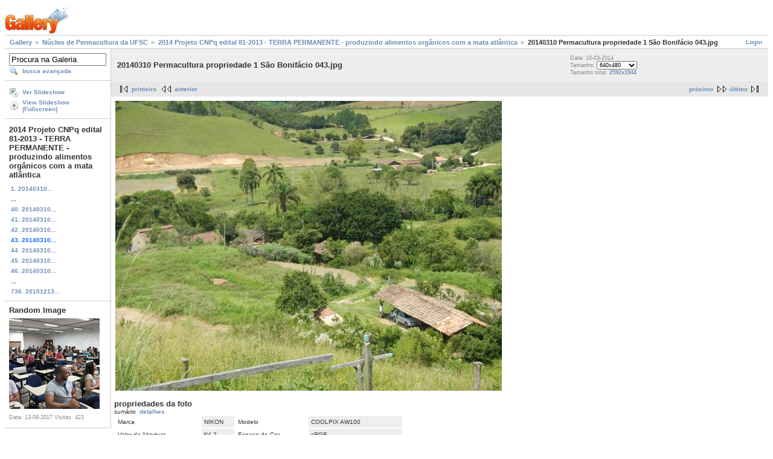

--- FILE ---
content_type: text/html; charset=UTF-8
request_url: https://galeria.ufsc.br/permacultura/CNPq+edital+81-2013/20140310+Permacultura+propriedade+1+S_o+Bonif_cio+043.jpg.html
body_size: 3294
content:
<!DOCTYPE html PUBLIC "-//W3C//DTD XHTML 1.0 Strict//EN" "http://www.w3.org/TR/xhtml1/DTD/xhtml1-strict.dtd">
<html lang="pt-BR" xmlns="http://www.w3.org/1999/xhtml">
<head>
<link rel="stylesheet" type="text/css" href="/main.php?g2_view=imageframe.CSS&amp;g2_frames=none"/>

<link rel="stylesheet" type="text/css" href="/modules/core/data/gallery.css"/>
<link rel="stylesheet" type="text/css" href="/modules/icons/iconpacks/silk/icons.css"/>
<link rel="alternate" type="application/rss+xml" title="Photo RSS" href="/main.php?g2_view=slideshow.SlideshowMediaRss&amp;g2_itemId=85727"/>
<script type="text/javascript" src="http://galeria.ufsc.br/main.php?g2_view=core.CombinedJavascript&amp;g2_key=c6fdc04f69ad823f241169bcf2dcb841"></script>
<script type="text/javascript" src="/main.php?g2_view=slideshow.DownloadPicLens&amp;g2_file=js&amp;g2_v=1.3.1.14221"></script>
<meta http-equiv="Content-Type" content="text/html; charset=UTF-8"/>
<title>20140310 Permacultura propriedade 1 São Bonifácio 043.jpg</title>
<link rel="stylesheet" type="text/css" href="/themes/matrix/theme.css"/>
</head>
<body class="gallery">
<div id="gallery" class="safari">
<div id="gsHeader">
<a href="/main.php"><img src="/images/galleryLogo_sm.gif"
width="107" height="48" alt=""/></a>
</div>
<div id="gsNavBar" class="gcBorder1">
<div class="gbSystemLinks">
<span class="block-core-SystemLink">
<a href="/main.php?g2_view=core.UserAdmin&amp;g2_subView=core.UserLogin&amp;g2_return=%2Fpermacultura%2FCNPq%2Bedital%2B81-2013%2F20140310%2BPermacultura%2Bpropriedade%2B1%2BS_o%2BBonif_cio%2B043.jpg.html%3F">Login</a>
</span>



</div>
<div class="gbBreadCrumb">
<div class="block-core-BreadCrumb">
<a href="/main.php?g2_highlightId=78222" class="BreadCrumb-1">
Gallery</a>
<a href="/permacultura/?g2_highlightId=85599" class="BreadCrumb-2">
Núcleo de Permacultura da UFSC</a>
<a href="/permacultura/CNPq+edital+81-2013/?g2_highlightId=85727" class="BreadCrumb-3">
2014 Projeto CNPq edital 81-2013 - TERRA PERMANENTE - produzindo alimentos orgânicos com a mata atlântica</a>
<span class="BreadCrumb-4">
20140310 Permacultura propriedade 1 São Bonifácio 043.jpg</span>
</div>
</div>
</div>
<table width="100%" cellspacing="0" cellpadding="0">
<tr valign="top">
<td id="gsSidebarCol">
<div id="gsSidebar" class="gcBorder1">

<div class="block-search-SearchBlock gbBlock">
<form id="search_SearchBlock" action="/main.php" method="get" onsubmit="return search_SearchBlock_checkForm()">
<div>
<input type="hidden" name="g2_return" value="/permacultura/CNPq+edital+81-2013/20140310+Permacultura+propriedade+1+S_o+Bonif_cio+043.jpg.html"/>
<input type="hidden" name="g2_formUrl" value="/permacultura/CNPq+edital+81-2013/20140310+Permacultura+propriedade+1+S_o+Bonif_cio+043.jpg.html"/>
<input type="hidden" name="g2_authToken" value="841ff4f0b3b9"/>

<input type="hidden" name="g2_view" value="search.SearchScan"/>
<input type="hidden" name="g2_form[formName]" value="search_SearchBlock"/>
<input type="text" id="searchCriteria" size="18"
name="g2_form[searchCriteria]"
value="Procura na Galeria"
onfocus="search_SearchBlock_focus()"
onblur="search_SearchBlock_blur()"
class="textbox"/>
<input type="hidden" name="g2_form[useDefaultSettings]" value="1" />
</div>
<div>
<a href="/main.php?g2_view=search.SearchScan&amp;g2_form%5BuseDefaultSettings%5D=1&amp;g2_return=%2Fpermacultura%2FCNPq%2Bedital%2B81-2013%2F20140310%2BPermacultura%2Bpropriedade%2B1%2BS_o%2BBonif_cio%2B043.jpg.html%3F"
class="gbAdminLink gbLink-search_SearchScan advanced">busca avançada</a>
</div>
</form>
</div>
<div class="block-core-ItemLinks gbBlock">
<a href="/main.php?g2_view=slideshow.Slideshow&amp;g2_itemId=85727" onclick="var p=PicLensLite;p.setCallbacks({onNoPlugins:function(){location.href='http://galeria.ufsc.br/main.php?g2_view=slideshow.Slideshow&amp;g2_itemId=85727'}});p.setLiteURLs({swf:'http://galeria.ufsc.br/main.php?g2_view=slideshow.DownloadPicLens&amp;g2_file=swf&amp;g2_v=1.3.1.14221'});p.start({feedUrl:'http://galeria.ufsc.br/main.php?g2_view=slideshow.SlideshowMediaRss&amp;g2_itemId=85727', guid:85727, pid:'2PWfB4lurT4g', delay:10});return false" class="gbAdminLink gbLink-slideshow_Slideshow">Ver Slideshow</a>
<a href="/main.php?g2_view=slideshowapplet.SlideshowApplet&amp;g2_itemId=85727" class="gbAdminLink gbLink-slideshowapplet_SlideshowApplet">View Slideshow (Fullscreen)</a>
</div>


<div class="block-core-PeerList gbBlock">
<h3 class="parent"> 2014 Projeto CNPq edital 81-2013 - TERRA PERMANENTE - produzindo alimentos orgânicos com a mata atlântica </h3>
<a href="/permacultura/CNPq+edital+81-2013/20140310+Permacultura+propriedade+1+S_o+Bonif_cio+001.jpg.html">
1. 20140310...
</a>
<span class="neck">...</span>
<a href="/permacultura/CNPq+edital+81-2013/20140310+Permacultura+propriedade+1+S_o+Bonif_cio+040.jpg.html">
40. 20140310...
</a>
<a href="/permacultura/CNPq+edital+81-2013/20140310+Permacultura+propriedade+1+S_o+Bonif_cio+041.jpg.html">
41. 20140310...
</a>
<a href="/permacultura/CNPq+edital+81-2013/20140310+Permacultura+propriedade+1+S_o+Bonif_cio+042.jpg.html">
42. 20140310...
</a>
<span class="current">
43. 20140310...
</span>
<a href="/permacultura/CNPq+edital+81-2013/20140310+Permacultura+propriedade+1+S_o+Bonif_cio+044.jpg.html">
44. 20140310...
</a>
<a href="/permacultura/CNPq+edital+81-2013/20140310+Permacultura+propriedade+1+S_o+Bonif_cio+045.jpg.html">
45. 20140310...
</a>
<a href="/permacultura/CNPq+edital+81-2013/20140310+Permacultura+propriedade+2+S_o+Bonif_cio+001.jpg.html">
46. 20140310...
</a>
<span class="neck">...</span>
<a href="/permacultura/CNPq+edital+81-2013/20151213+Permacultura+Terra+Permanente+UFP3+Entrevista+e+Mulche+013.jpg.html">
736. 20151213...
</a>
</div>


<div class="block-imageblock-ImageBlock gbBlock">
<div class="one-image">
<h3> Random Image </h3>
<a href="/campus_blumenau/recepcao_calouros/2017-1/IMG_0165.jpg.html">

<img src="/d/142431-3/IMG_0165.jpg" width="150" height="150" class="giThumbnail" alt="IMG_0165.jpg"/>
 </a> <h4 class="giDescription">

</h4>
<p class="giInfo">
<span class="summary">
Data: 13-09-2017
</span>
<span class="summary">
Visitas: 423
</span>
</p>
</div>
</div>

</div>
</td>
<td>
<div id="gsContent">
<div class="gbBlock gcBackground1">
<table width="100%">
<tr>
<td>
<h2> 20140310 Permacultura propriedade 1 São Bonifácio 043.jpg </h2>
</td>
<td style="width: 30%">
<div class="block-core-ItemInfo giInfo">
<div class="date summary">
Data: 10-03-2014
</div>
</div>
<div class="block-core-PhotoSizes giInfo">
Tamanho:
<select onchange="if (this.value) { newLocation = this.value; this.options[0].selected = true; location.href= newLocation; }">
<option value="/permacultura/CNPq+edital+81-2013/20140310+Permacultura+propriedade+1+S_o+Bonif_cio+043.jpg.html?g2_imageViewsIndex=0" selected="selected">
640x480
</option>
<option value="/permacultura/CNPq+edital+81-2013/20140310+Permacultura+propriedade+1+S_o+Bonif_cio+043.jpg.html?g2_imageViewsIndex=1">
2592x1944
</option>
</select>
<br/>
Tamanho total: 
<a href="/permacultura/CNPq+edital+81-2013/20140310+Permacultura+propriedade+1+S_o+Bonif_cio+043.jpg.html?g2_imageViewsIndex=1">
2592x1944

</a>
<br/>
</div>
</td>
</tr>
</table>
</div>
<div class="gbBlock gcBackground2 gbNavigator">
<div class="block-core-Navigator">
<div class="next-and-last">
    <a href="/permacultura/CNPq+edital+81-2013/20140310+Permacultura+propriedade+1+S_o+Bonif_cio+044.jpg.html" class="next">próximo</a><a href="/permacultura/CNPq+edital+81-2013/20151213+Permacultura+Terra+Permanente+UFP3+Entrevista+e+Mulche+013.jpg.html" class="last">último</a>
</div>
<div class="first-and-previous">
<a href="/permacultura/CNPq+edital+81-2013/20140310+Permacultura+propriedade+1+S_o+Bonif_cio+001.jpg.html" class="first">primeiro</a>    <a href="/permacultura/CNPq+edital+81-2013/20140310+Permacultura+propriedade+1+S_o+Bonif_cio+042.jpg.html" class="previous">anterior</a>
</div>
</div>
</div>
<div id="gsImageView" class="gbBlock">

<a href="/permacultura/CNPq+edital+81-2013/20140310+Permacultura+propriedade+1+S_o+Bonif_cio+043.jpg.html?g2_imageViewsIndex=1">
<img src="/d/85729-2/20140310+Permacultura+propriedade+1+S_o+Bonif_cio+043.jpg" width="640" height="480" id="IFid1" class="ImageFrame_none" alt="20140310 Permacultura propriedade 1 São Bonifácio 043.jpg"/>
</a>

</div>
  
<script type="text/javascript">
// <![CDATA[
function exifSwitchDetailMode(num, itemId, mode) {
url = '/main.php?g2_view=exif.SwitchDetailMode&g2_itemId=__ITEMID__&g2_mode=__MODE__&g2_blockNum=__NUM__';
document.getElementById('ExifInfoLabel' + num).innerHTML =
'Loading..';

YAHOO.util.Connect.asyncRequest('GET',
url.replace('__ITEMID__', itemId).replace('__MODE__', mode).replace('__NUM__', num),
{success: handleExifResponse, failure: handleExifFail, argument: num}, null);
return false;
}
function handleExifResponse(http) {
document.getElementById('ExifInfoBlock' + http.argument).innerHTML = http.responseText;
}
function handleExifFail(http) {
document.getElementById('ExifInfoLabel' + http.argument).innerHTML = '';
}
// ]]>
</script>
<div id="ExifInfoBlock1" class="block-exif-ExifInfo">
<h3> propriedades da foto </h3>
<div>sumário&nbsp;&nbsp;<a href="/main.php?g2_controller=exif.SwitchDetailMode&amp;g2_mode=detailed&amp;g2_return=%2Fpermacultura%2FCNPq%2Bedital%2B81-2013%2F20140310%2BPermacultura%2Bpropriedade%2B1%2BS_o%2BBonif_cio%2B043.jpg.html%3F" onclick="return exifSwitchDetailMode(1,85727,'detailed')">detalhes</a><span id="ExifInfoLabel1" style="padding-left:1.5em"></span></div>
<table class="gbDataTable">
<tr>
<td class="gbEven">
Marca
</td>
<td class="gbOdd">
NIKON
</td>
<td class="gbEven">
Modelo
</td>
<td class="gbOdd">
COOLPIX AW100  
</td>
</tr>
<tr>
<td class="gbEven">
Valor da Abertura
</td>
<td class="gbOdd">
f/4,2
</td>
<td class="gbEven">
Espaço de Cor
</td>
<td class="gbOdd">
sRGB
</td>
</tr>
<tr>
<td class="gbEven">
Valor da Exposição Diagonal
</td>
<td class="gbOdd">
0 EV
</td>
<td class="gbEven">
Programa de Exposição
</td>
<td class="gbOdd">
Program
</td>
</tr>
<tr>
<td class="gbEven">
Flash
</td>
<td class="gbOdd">
No Flash
</td>
<td class="gbEven">
Distância Focal
</td>
<td class="gbOdd">
11,7 mm
</td>
</tr>
<tr>
<td class="gbEven">
ISO
</td>
<td class="gbOdd">
AUTO   
</td>
<td class="gbEven">
Modo do Metering
</td>
<td class="gbOdd">
Multi-Segment
</td>
</tr>
<tr>
<td class="gbEven">
Velocidade do Obturador
</td>
<td class="gbOdd">
1/500 sec
</td>
<td class="gbEven">
Data/Hora
</td>
<td class="gbOdd">
seg 10 mar 2014 12:20:05 UTC
</td>
</tr>
</table>
</div>
    

<div class="gbBlock gcBackground2 gbNavigator">
<div class="block-core-Navigator">
<div class="next-and-last">
    <a href="/permacultura/CNPq+edital+81-2013/20140310+Permacultura+propriedade+1+S_o+Bonif_cio+044.jpg.html" class="next">próximo</a><a href="/permacultura/CNPq+edital+81-2013/20151213+Permacultura+Terra+Permanente+UFP3+Entrevista+e+Mulche+013.jpg.html" class="last">último</a>
</div>
<div class="first-and-previous">
<a href="/permacultura/CNPq+edital+81-2013/20140310+Permacultura+propriedade+1+S_o+Bonif_cio+001.jpg.html" class="first">primeiro</a>    <a href="/permacultura/CNPq+edital+81-2013/20140310+Permacultura+propriedade+1+S_o+Bonif_cio+042.jpg.html" class="previous">anterior</a>
</div>
</div>
</div>

  

</div>
</td>
</tr>
</table>
<div id="gsFooter">

<a href="http://gallery.sourceforge.net"><img src="/images/gallery.gif" alt="Powered by Gallery v2.3" title="Powered by Gallery v2.3" style="border-style: none" width="80" height="15"/></a>


</div>
  </div>
<script type="text/javascript">
// <![CDATA[
search_SearchBlock_init('Procura na Galeria', 'Please enter a search term.', 'Searching in progress, please wait!');
// ]]>
</script>


</body>
</html>